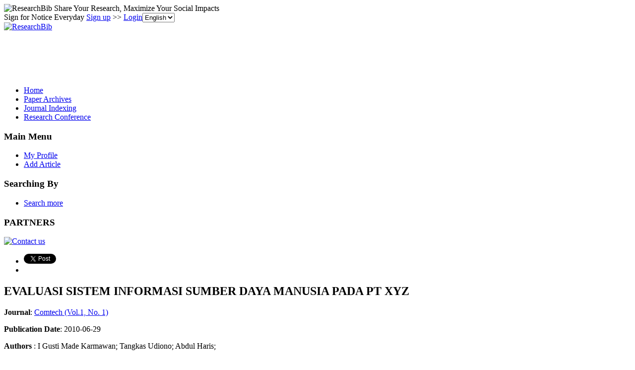

--- FILE ---
content_type: text/html; charset=utf-8
request_url: https://www.google.com/recaptcha/api2/aframe
body_size: 264
content:
<!DOCTYPE HTML><html><head><meta http-equiv="content-type" content="text/html; charset=UTF-8"></head><body><script nonce="3o-DgW_MxdGJrioydrcXqQ">/** Anti-fraud and anti-abuse applications only. See google.com/recaptcha */ try{var clients={'sodar':'https://pagead2.googlesyndication.com/pagead/sodar?'};window.addEventListener("message",function(a){try{if(a.source===window.parent){var b=JSON.parse(a.data);var c=clients[b['id']];if(c){var d=document.createElement('img');d.src=c+b['params']+'&rc='+(localStorage.getItem("rc::a")?sessionStorage.getItem("rc::b"):"");window.document.body.appendChild(d);sessionStorage.setItem("rc::e",parseInt(sessionStorage.getItem("rc::e")||0)+1);localStorage.setItem("rc::h",'1769093088769');}}}catch(b){}});window.parent.postMessage("_grecaptcha_ready", "*");}catch(b){}</script></body></html>

--- FILE ---
content_type: application/x-javascript
request_url: https://recommend.researchbib.com/?category=paper&id=4491&title=EVALUASI+SISTEM+INFORMASI+SUMBER+DAYA+MANUSIA+PADA+PT+XYZ
body_size: 864
content:
document.write('<ol class="list green"><!--font color="red">You may be interested </font--><li><a href="http://paper.researchbib.com/view/paper/57260">PERANCANGAN E-COMMERCE PADA PT DAF</a></li><li><a href="http://paper.researchbib.com/view/paper/57093">PERANCANGAN SISTEM INFORMASI ADMINISTRASI PADA PERUSAHAAN JASA PENYALURAN TENAGA KERJA KE LUAR NEGERI: STUDI KASUS PADA PT XYZ</a></li><li><a href="http://paper.researchbib.com/view/paper/57131">ANALISIS DAN PERANCANGAN SISTEM INFORMASI EKSEKUTIF PEMASARAN PADA DISTRIBUTOR ALAT TULIS KANTOR: STUDI KASUS PADA BENZA PRIMA</a></li><li><a href="http://paper.researchbib.com/view/paper/55462">PERANCANGAN PROTOTYPE APLIKASI KNOWLEDGE MANAGEMENT PADA DIVISI MANAGEMENT AUTOMATION INFORMATION UNTUK MENDUKUNG ORACLE FINANCIAL PADA ORANG TUA GROUP</a></li><li><a href="http://paper.researchbib.com/view/paper/55491">PERANCANGAN E-SCM PADA PT SUPERPOLY INDUSTRY</a></li></ol>')